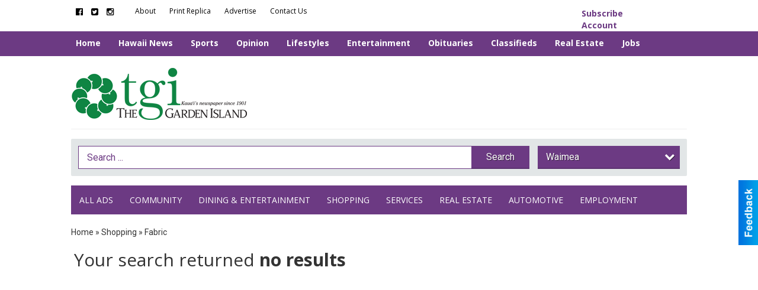

--- FILE ---
content_type: text/html
request_url: https://local.thegardenisland.com/places/categories:91/city:Waimea
body_size: 11242
content:
<!DOCTYPE html>

<html lang="en" id="dealerspecial" class="en">

	<head>
		<meta charset="utf-8"/>
		<meta name="sth-site-verification" content="44332cc86b3be5c2ba2da00568ce92d9" />

        
				<meta property="og:site_name" content="The Garden Island">
		
		<!-- Mobile Specific Meta MASTER -->
		<meta http-equiv="X-UA-Compatible" content="IE=edge">
		<meta name="viewport" content="width=device-width, initial-scale=1, maximum-scale=5">

		<!-- SEO Tags -->
		<title>Fabric Ads in Lihue, HI</title>
<meta name="description" content="Ads in Subcategory Fabric">
<meta name="keywords" content="Fabric">
<link rel="canonical" href="https://local.thegardenisland.com/places/categories:91/city:Waimea">
<meta property="og:title" content="Fabric Ads in Lihue, HI">
<meta property="og:image" content="https://local.thegardenisland.com/seoimgs/imgs/Fabric%20Ads%20in%20Lihue%2C%20HI.jpg">
<meta property="og:url" content="https://local.thegardenisland.com/places/categories:91/city:Waimea">

		<!-- Scripts -->
		<script src="/scripts/language/en.js" type="text/javascript" ></script>

		<script src="//ajax.googleapis.com/ajax/libs/jquery/1.11.0/jquery.min.js"></script>
				<script> var $j = jQuery.noConflict(); </script>

		<script src="/js/prototype/prototype.js" type="text/javascript" ></script>
		<script src="/js/prototype/scriptaculous.js?load=effects,dragdrop,controls,slider,builder" type="text/javascript" ></script>

		<!-- GOOGLE MAPS -->
		
		<script type="text/javascript">
						var wehaaOptions = {
						TYPE_DEALERSPECIAL : 2,
						TYPE_REALSTATE     : 1,
						actuallatlng       : '',
						base               : "",
						ajaxLoad           : '<p style="text-align:center; margin:0px;">SENDING....</p>',
						facebookAppId      : '287014194650886',
						app                : {
								controller : "places",
								view       : "index"
						},
						defaults           : {
								lat        : 40.755100,
								lng        : -111.877869						},
						type               : 2,
						lang               : '',
						langSegment        : '',
						params       : {"categories":"91","city":"Waimea","header":"header_cats"},session      : {"defLoc":1,"city":"Lihue, HI","lat":"35.6824934","lng":"-105.983036","zipcode":"96766"},						showMap            : false,
						usePopUp           : false,
						startURL		   : 'https://local.thegardenisland.com/', //'//local.thegardenisland.com/places/categories:91/city:Waimea',
						adURL			   : '',
						startTitle		   : document.title
					};
		</script>

		<script src="/scripts/load/controller:places/action:index.js?v=4.1.0.0" type="text/javascript" ></script>

		<!-- Favicon -->
		<link rel="icon" href="/favicon.png" type="image/png" />
		<link rel="shortcut icon" href="/favicon.ico" />

		<!-- Google Fonts -->
		<link href="//fonts.googleapis.com/css?family=Arimo:400,700" rel="stylesheet" type="text/css"><link href="//fonts.googleapis.com/css?family=Droid+Serif:400,300,700" rel="stylesheet" type="text/css"><link href="//fonts.googleapis.com/css?family=Lato:400,700,300" rel="stylesheet" type="text/css"><link href="//fonts.googleapis.com/css?family=Lora:400,700" rel="stylesheet" type="text/css"><link href="//fonts.googleapis.com/css?family=Merriweather:400,700" rel="stylesheet" type="text/css"><link href="//fonts.googleapis.com/css?family=Neuton:400,700" rel="stylesheet" type="text/css"><link href="//fonts.googleapis.com/css?family=Open+Sans:400,300,700" rel="stylesheet" type="text/css"><link href="//fonts.googleapis.com/css?family=Oswald:400,300,700" rel="stylesheet" type="text/css"><link href="//fonts.googleapis.com/css?family=Playfair+Display:400,700" rel="stylesheet" type="text/css"><link href="//fonts.googleapis.com/css?family=PT+Sans:400,700" rel="stylesheet" type="text/css"><link href="//fonts.googleapis.com/css?family=PT+Sans+Narrow:400,700" rel="stylesheet" type="text/css"><link href="//fonts.googleapis.com/css?family=Roboto:400,300,700" rel="stylesheet" type="text/css"><link href="//fonts.googleapis.com/css?family=Roboto+Condensed:400,700,300" rel="stylesheet" type="text/css"><link href="//fonts.googleapis.com/css?family=Roboto+Slab:400,300,700" rel="stylesheet" type="text/css"><link href="//fonts.googleapis.com/css?family=Source+Serif+Pro:400,700" rel="stylesheet" type="text/css"><link href="//fonts.googleapis.com/css?family=Tinos:400,300,700" rel="stylesheet" type="text/css">
		<!-- Third Party -->
		<link type="text/css" rel="stylesheet" href="/css/themes/web/normalize.css">
					<link type="text/css" rel="stylesheet" href="//cdnjs.cloudflare.com/ajax/libs/font-awesome/4.5.0/css/font-awesome.min.css">
		<link type="text/css" rel="stylesheet" href="/css/window/classic.css">

		<!-- WeHaa -->
		<link type="text/css" rel="stylesheet" href="/css/themes/web/design.css?v=4.1.0.0">
		<link type="text/css" rel="stylesheet" href="/css/themes/web/templates.css?v=4.1.0.0">

		<!--[if IE]>
			<link type="text/css" rel="stylesheet" href="/css/themes/latimes/fix_ie.css">
		<![endif]-->

		<!-- PRINT MEDIA CSS -->
		<link href="/css/themes/web/print.css" rel="stylesheet" type="text/css" media="print">

		<!-- LIGHTBOX -->
		<link type="text/css" rel="stylesheet" href="/css/lightbox/lightbox.css" media="screen" />

		<!-- PROTOTIP -->
		<link type="text/css" rel="stylesheet" href="/css/prototip/prototip.css" media="screen" />

		<!-- Custom Styles -->
		<link type="text/css" rel="stylesheet" href="/css/themes/web/custom.css?v=4.1.0.0">

		<!-- Views Styles -->
		<style type="text/css">

/* General
------------------------------------------------------------------------------------------------------------------------ */

	body {
		background-color: #ffffff;
	}

/* Structure
------------------------------------------------------------------------------------------------------------------------ */

	.fixed-header {
		border-bottom: #000000 0px solid;
	}
	
	.full-width {
		border-bottom: #000000 0px solid;
	}
	
	.boxed-width {
		box-shadow: 0 0 0 rgba(0, 0, 0, 0);
		border-left: #ffffff 0px solid;
		border-right: #ffffff 0px solid;
		background-color: #ffffff;
	}

/* Header
------------------------------------------------------------------------------------------------------------------------ */

	#sHeader {
		background-color: #ffffff;
	}

/* Main Menu
------------------------------------------------------------------------------------------------------------------------ */

	#sMenu {
		padding: 16px 15px 0px 15px;
	}
	
	#fMenu .bgdiv,
	#sMenu .bgdiv {
		color: #ffffff;
		background-color: #6c3a83;
	}
	
	#fMenu .bgdiv .desk-menu > ul > li,
	#sMenu .bgdiv .desk-menu > ul > li {
		font-size: 14px;
		font-weight: normal;
	}
	
	#fMenu .bgdiv .desk-menu > ul > li > a,
	#sMenu .bgdiv .desk-menu > ul > li > a,
	#fMenu .bgdiv .desk-menu > ul > li > span,
	#sMenu .bgdiv .desk-menu > ul > li > span {
		color: #ffffff;
		padding: 0 14px;
		line-height: 42px;
		font-family: "Open Sans", sans-serif;
	}

	#fMenu .bgdiv .desk-menu > ul > li .submen .sublist,
	#sMenu .bgdiv .desk-menu > ul > li .submen .sublist {
		padding: 7px;
		background-color: #000000;
	}
	
	#fMenu .bgdiv .desk-menu > ul > li .submen .col.subcol2:first-child,
	#sMenu .bgdiv .desk-menu > ul > li .submen .col.subcol2:first-child {
		padding: 0 3.5px 0 0;
	}
	
	#fMenu .bgdiv .desk-menu > ul > li .submen .col.subcol2:last-child,
	#sMenu .bgdiv .desk-menu > ul > li .submen .col.subcol2:last-child {
		padding: 0 0 0 3.5px;
	}
	
	#fMenu .bgdiv .desk-menu > ul > li .submen .col.subcol3,
	#sMenu .bgdiv .desk-menu > ul > li .submen .col.subcol3 {
		padding: 0 3.5px;
	}
	
	#fMenu .bgdiv .desk-menu > ul > li .submen .col.subcol3:first-child,
	#sMenu .bgdiv .desk-menu > ul > li .submen .col.subcol3:first-child {
		padding: 0 3.5px 0 0;
	}
	
	#fMenu .bgdiv .desk-menu > ul > li .submen .col.subcol3:last-child,
	#sMenu .bgdiv .desk-menu > ul > li .submen .col.subcol3:last-child {
		padding: 0 0 0 3.5px;
	}
	
	#fMenu .bgdiv .desk-menu > ul > li .submen .col ul li a,
	#sMenu .bgdiv .desk-menu > ul > li .submen .col ul li a {
		font-size: 12.25px;
		color: #ffffff;
		border-bottom: #6c3a83 1px solid;
		padding: 8.75px 7px;
	}
	
	#fMenu .bgdiv .desk-menu > ul > li .focus-within .col ul li a:focus,
	#sMenu .bgdiv .desk-menu > ul > li .focus-within .col ul li a:focus,
	#fMenu .bgdiv .desk-menu > ul > li .submen .col ul li a:hover,
	#sMenu .bgdiv .desk-menu > ul > li .submen .col ul li a:hover,
	#fMenu .bgdiv .desk-menu > ul > li .submen .col ul li a:focus,
	#sMenu .bgdiv .desk-menu > ul > li .submen .col ul li a:focus {
		background-color: #6c3a83;
	}
	
	#fMenu .bgdiv .desk-menu > ul > li:focus-within > a,
	#sMenu .bgdiv .desk-menu > ul > li:focus-within > a,
	#fMenu .bgdiv .desk-menu > ul > li:focus-within > span,
	#sMenu .bgdiv .desk-menu > ul > li:focus-within > span,
	#fMenu .bgdiv .desk-menu > ul > li:hover > a,
	#sMenu .bgdiv .desk-menu > ul > li:hover > a,
	#fMenu .bgdiv .desk-menu > ul > li:hover > span,
	#sMenu .bgdiv .desk-menu > ul > li:hover > span {
		color: #ffffff;
		background-color: #000000;
	}
	
	#fMenu .bgdiv .desk-menu > ul > li.more .sublist > ul .li-more > a,
	#sMenu .bgdiv .desk-menu > ul > li.more .sublist > ul .li-more > a,
	#fMenu .bgdiv .desk-menu > ul > li.more .sublist > ul .li-more > span,
	#sMenu .bgdiv .desk-menu > ul > li.more .sublist > ul .li-more > span {
		font-size: 12.25px;
		color: #ffffff;
		border-bottom: #6c3a83 1px solid;
		padding: 8.75px 7px;
	}
	
	#fMenu .bgdiv .desk-menu > ul > li.more .sublist > ul .li-more.parent > a:before,
	#sMenu .bgdiv .desk-menu > ul > li.more .sublist > ul .li-more.parent > a:before {
		padding: 1.75px 10.5px 0 0;
	}
	
	#fMenu .bgdiv .desk-menu > ul > li.more .sublist > ul .li-more:focus-within > a,
	#sMenu .bgdiv .desk-menu > ul > li.more .sublist > ul .li-more:focus-within > a,
	#fMenu .bgdiv .desk-menu > ul > li.more .sublist > ul .li-more:focus-within > span,
	#sMenu .bgdiv .desk-menu > ul > li.more .sublist > ul .li-more:focus-within > span,
	#fMenu .bgdiv .desk-menu > ul > li.more .sublist > ul .li-more:hover > a,
	#sMenu .bgdiv .desk-menu > ul > li.more .sublist > ul .li-more:hover > a,
	#fMenu .bgdiv .desk-menu > ul > li.more .sublist > ul .li-more:hover > span,
	#sMenu .bgdiv .desk-menu > ul > li.more .sublist > ul .li-more:hover > span {
		background-color: #6c3a83;
	}
	
	#fMenu .bgdiv .desk-menu > ul > li.more .sublist > ul .li-more:focus-within > .submen,
	#sMenu .bgdiv .desk-menu > ul > li.more .sublist > ul .li-more:focus-within > .submen,
	#fMenu .bgdiv .desk-menu > ul > li.more .sublist > ul .li-more:hover > .submen,
	#sMenu .bgdiv .desk-menu > ul > li.more .sublist > ul .li-more:hover > .submen {
		top: -7px;
		padding-right: 7px;
	}
	
	#fMenu .bgdiv .desk-menu > ul > li.more .sublist > ul .li-more:focus-within > .submen.onecolumn .sublist,
	#sMenu .bgdiv .desk-menu > ul > li.more .sublist > ul .li-more:focus-within > .submen.onecolumn .sublist,
	#fMenu .bgdiv .desk-menu > ul > li.more .sublist > ul .li-more:hover > .submen.onecolumn .sublist,
	#sMenu .bgdiv .desk-menu > ul > li.more .sublist > ul .li-more:hover > .submen.onecolumn .sublist {
		width: 293px;
	}
	
	#fMenu .bgdiv .desk-menu > ul > li.more .sublist > ul .li-more:focus-within > .submen.onecolumn .sublist .subcol1,
	#sMenu .bgdiv .desk-menu > ul > li.more .sublist > ul .li-more:focus-within > .submen.onecolumn .sublist .subcol1,
	#fMenu .bgdiv .desk-menu > ul > li.more .sublist > ul .li-more:focus-within > .submen.onecolumn .sublist .subcol2,
	#sMenu .bgdiv .desk-menu > ul > li.more .sublist > ul .li-more:focus-within > .submen.onecolumn .sublist .subcol2,
	#fMenu .bgdiv .desk-menu > ul > li.more .sublist > ul .li-more:focus-within > .submen.onecolumn .sublist .subcol3,
	#sMenu .bgdiv .desk-menu > ul > li.more .sublist > ul .li-more:focus-within > .submen.onecolumn .sublist .subcol3,
	#fMenu .bgdiv .desk-menu > ul > li.more .sublist > ul .li-more:hover > .submen.onecolumn .sublist .subcol1,
	#sMenu .bgdiv .desk-menu > ul > li.more .sublist > ul .li-more:hover > .submen.onecolumn .sublist .subcol1,
	#fMenu .bgdiv .desk-menu > ul > li.more .sublist > ul .li-more:hover > .submen.onecolumn .sublist .subcol2,
	#sMenu .bgdiv .desk-menu > ul > li.more .sublist > ul .li-more:hover > .submen.onecolumn .sublist .subcol2,
	#fMenu .bgdiv .desk-menu > ul > li.more .sublist > ul .li-more:hover > .submen.onecolumn .sublist .subcol3,
	#sMenu .bgdiv .desk-menu > ul > li.more .sublist > ul .li-more:hover > .submen.onecolumn .sublist .subcol3 {
		padding: 0 10.5px 0 0;
	}

/* Floating & Sliding Menus
------------------------------------------------------------------------------------------------------------------------ */

	#fMenu .bgdiv .mobile-menu > ul > li > a,
	#sMenu .bgdiv .mobile-menu > ul > li > a,
	#fMenu .bgdiv .mobile-menu > ul > li > span,
	#sMenu .bgdiv .mobile-menu > ul > li > span {
		color: #ffffff;
	}

	#fMenu .bgdiv .mobile-menu > ul > li > a.mobile-open span,
	#sMenu .bgdiv .mobile-menu > ul > li > a.mobile-open span,
	#fMenu .bgdiv .mobile-menu > ul > li > span.mobile-open span,
	#sMenu .bgdiv .mobile-menu > ul > li > span.mobile-open span,
	#fMenu .bgdiv .mobile-menu > ul > li > a.ssearch-open span,
	#sMenu .bgdiv .mobile-menu > ul > li > a.ssearch-open span,
	#fMenu .bgdiv .mobile-menu > ul > li > span.ssearch-open span,
	#sMenu .bgdiv .mobile-menu > ul > li > span.ssearch-open span {
		background: #ffffff;
	}

	#sliding_menu {
		background: #000000;
	}

	#sliding_menu ul li a {
		color: #ffffff;
		border-bottom: #6c3a83 1px solid;
	}

/* Leader Board
------------------------------------------------------------------------------------------------------------------------ */

	#sLeaderBoard {
		font-size: 16px;
		padding: 8px 0 0 0;
	}
	
	#sLeaderBoard .bgdiv {
		color: #ffffff;
		background-color: #b30000;
	}
	
	#sLeaderBoard .bgdiv .content {
		font-weight: normal;
		font-family: "Roboto", sans-serif;
		padding: 8px 16px;
	}

/* Title
------------------------------------------------------------------------------------------------------------------------ */

	#pTitle {
		padding: 10px 20px 0px 20px;
		line-height: 45px;
	}
	
	#pTitle .place_index_title {
		color: #333333;
		font-size: 30px;
		font-weight: normal;
		font-family: "Open Sans", sans-serif;
	}

/* Search: Advertizers / Zones / Cities / Search
------------------------------------------------------------------------------------------------------------------------ */

	#pSearch {
		padding: 16px 15px 0px 15px;
		line-height: 38.5px;
		font-weight: normal;
		font-family: "Roboto", sans-serif;
	}
	
	#pSearch ::-webkit-input-placeholder { color: #6c3a83; }
	#pSearch ::-moz-placeholder { color: #6c3a83; }
	#pSearch :-ms-input-placeholder { color: #6c3a83; }
	#pSearch :-moz-placeholder { color: #6c3a83; }
	
		#pSearch .has-text ::-webkit-input-placeholder { color: #6c3a83; }
		#pSearch .has-text ::-moz-placeholder { color: #6c3a83; }
		#pSearch .has-text :-ms-input-placeholder { color: #6c3a83; }
		#pSearch .has-text :-moz-placeholder { color: #6c3a83; }
	
	#pSearch .list-combo,
	#pSearch .search_combo_top,
	#aSearch .advertiser_button {
		padding: 0px 0 0px 14px;
	}
	
	#pSearch .search_combo_top.combo_text {
		padding: 0;
	}
	
	#aSearch .advertiser_button > a,
	#pSearch .search_combo_top input,
	#pSearch .search_combo_top button,
	#pSearch .list-combo .header {
		color: #ffffff;
		font-size: 14px;
		padding: 0 21px;
		background: #6c3a83;
		height: 38.5px;
		line-height: 38.5px;
	}
	
	#aSearch .advertiser_button > a {
		height: 31.5px;
		line-height: 31.5px;
	}

	#aSearch .advertiser_button:hover > a,
	#pSearch .search_combo_top:hover button,
	#pSearch .list-combo:hover .header {
		-webkit-box-shadow: inset 0 -38.5px 0 0 rgba(0, 0, 0, 0.15);
		-moz-box-shadow: inset 0 -38.5px 0 0 rgba(0, 0, 0, 0.15);
		box-shadow: inset 0 -38.5px 0 0 rgba(0, 0, 0, 0.15);
	}
	
	#pSearch .search_combo_top input {
		width: 154px;
		padding: 0 0 0 14px;
	}
	
		#pSearch .search_combo_top .has-text input {
			width: 100%;
			padding-right: 98px;
			color: #6c3a83;
			background: #ffffff;
			border: #6c3a83 1px solid;
			-webkit-box-shadow: none;
			-moz-box-shadow: none;
			box-shadow: none;
			cursor: auto;
			text-shadow: none;
		}
	
	#pSearch .search_combo_top button {
		width: 28px;
		padding: 0;
	}
	
		#pSearch .search_combo_top .has-text button {
			width: 98px;
			margin-left: -98px;
		}
	
	#pSearch .search_combo_top button.icon-search:before {
		font-size: 17.5px;
		line-height: 36.5px;
	}
	
	#pSearch .list-combo .header {
		padding: 0 35px 0 14px;
	}
	
	#pSearch .list-combo .header:after {
		right: 3.5px;
		width: 28px;
		font-size: 17.5px;
		line-height: 36.5px;
	}
	
	#pSearch .list-combo ul {
		background: #222222;
		max-height: 280px;
		padding: 3.5px 0;
	}
	
	#pSearch .list-combo ul li {
		padding: 0 3.5px;
	}
	
	#pSearch .list-combo ul li a {
		color: #ffffff;
		font-size: 12.25px;
		border-bottom: #6c3a83 1px solid;
		padding: 8.75px 7px;
	}
	
	#pSearch .list-combo ul li a:hover,
	#pSearch .list-combo ul li a:focus {
		color: #ffffff;
		background-color: #6c3a83;
	}

/* Mobile Search: Advertizers / Zones / Cities / Search
------------------------------------------------------------------------------------------------------------------------ */

	#sSearch {
		background: #000000;
	}
	
	#sSearch .list-combo ul {
		background: #6c3a83;
	}
	
	#sSearch .list-combo ul li a {
		color: #ffffff;
	}

/* Intro Text
------------------------------------------------------------------------------------------------------------------------ */

	#pIntrotext {
		font-size: 16px;
		padding: 20px 0 0 0;
		font-weight: normal;
		font-family: "Roboto", sans-serif;
	}

/* Banner
------------------------------------------------------------------------------------------------------------------------ */

	#sBanner {
		padding: 20px 15px 0px 15px;
	}

/* Breadcrumb
------------------------------------------------------------------------------------------------------------------------ */

	#pBreadcrumb {
		color: #333333;
		padding: 16px 15px 0px 15px;
		font-size: 14px;
		font-weight: normal;
		line-height: 28px !important;
	}
	
	#pBreadcrumb a {
		color: #333333;
	}
	
	#pBreadcrumb a:hover,
	#pBreadcrumb a:focus {
		color: #000000;
	}
	
	#pBreadcrumb h2 {
		color: #6c3a83;
		font-weight: bold;
		font-size: 14px;
		line-height: 28px;
	}

/* Saving Ads
------------------------------------------------------------------------------------------------------------------------ */

	#pAdControls,
	#vAdControls {
		padding: 16px 15px 0px 15px;
		line-height: 24.5px;
		font-weight: normal;
		font-family: "Roboto", sans-serif;
	}
	
	#pAdControls a,
	#vAdControls a {
		margin: 0px 7px 0px 0;
		color: #ffffff;
		font-size: 14px;
		padding: 0 21px;
		background: #512b62;
		height: 24.5px;
		line-height: 24.5px;
	}
	
	#pAdControls a:hover,
	#vAdControls a:hover {
		-webkit-box-shadow: inset 0 -24.5px 0 0 rgba(0, 0, 0, 0.15);
		-moz-box-shadow: inset 0 -24.5px 0 0 rgba(0, 0, 0, 0.15);
		box-shadow: inset 0 -24.5px 0 0 rgba(0, 0, 0, 0.15);
	}
	
	#pAdControls.floatright a,
	#vAdControls.floatright a {
		margin: 0px 0 0px 7px;
	}

/* Letter List
------------------------------------------------------------------------------------------------------------------------ */

	.letter-list {
		margin: 0 0 21px;
		font-weight: normal;
		font-family: "Open Sans", sans-serif;
	}
	
	.letter-list ul li {
		margin: 1.75px;
		font-size: 14px;
	}
	
	.letter-list ul li a {
		color: #ffffff;
		background: #6c3a83;
		border: #6c3a83 1px solid;
		padding: 3.5px 10.5px;
	}
	
	.letter-list ul li a.all {
		color: #6c3a83;
		background: none;
	}
	
	.letter-list ul li a:hover,
	.letter-list ul li a.actual {
		color: #ffffff;
		background: #000000;
		border: #000000 1px solid;
	}
	
	.letter-list ul li strong {
		color: #ffffff;
		background: #6c3a83;
		border: #6c3a83 1px solid;
		font-weight: normal;
		padding: 3.5px 10.5px;
	}

/* Ad View - Left Column
------------------------------------------------------------------------------------------------------------------------ */

	.ui-dialog .ui-dialog-content {
		background: #ffffff;
	}

	#cA.viewPlace {
		color: #111111;
		width: 65%;
		padding: 0 10px 10px 0;
		font-family: "Open Sans", sans-serif;
	}
	
	#cA.viewPlace.fullPage {
		padding: 0 0 10px;
	}
	
	#cA.viewPlace .viewContainer {
		padding: 10px;
		background: #ffffff;
		border-radius: 4px;
	}
	
	#cA.viewPlace .viewContainer h1.ad_name {
		margin: 0 0 5px;
		font-size: 16px;
		font-family: "Roboto", sans-serif;
	}
	
	#cA.viewPlace .viewContainer h2.ad_date {
		margin: 10px 0;
		font-size: 12px;
	}
	
	#cA.viewPlace .viewContainer .related {
		color: #333333;
		background: #ffffff;
		padding: 5px;
		border-radius: 4px;
	}
	
	#cA.viewPlace .viewContainer .related h3 {
		margin: 0 0 5px;
		font-size: 18px;
		font-family: "Roboto", sans-serif;
	}
	
	#cA.viewPlace .viewContainer .related ul li {
		font-size: 14px;
		padding: 8px 12px;
	}
	
	#cA.viewPlace .viewContainer .related ul li div {
		min-height: 48px;
		padding: 2.5px 0 2.5px 64px;
	}
	
	#cA.viewPlace .viewContainer .related ul li div:hover {
		background: #ffffff;
	}
	
	#cA.viewPlace .viewContainer .related ul li a {
		color: #512b62;
	}
	
	#cA.viewPlace .viewContainer .related ul li a img {
		width: 52px;
		height: 48px;
		top: 2.5px;
		left: 2.5px;
	}
	
	#cA.viewPlace .viewContainer .related ul li p {
		margin: 2.5px 0 0;
		font-size: 12px;
	}
	
	#cA.viewPlace .viewContainer .related ul li.hidden-related {
		padding: 0;
	}
	
	#cA.viewPlace .viewContainer .related .view-more-ads {
		color: #ffffff;
		background: #512b62;
		border-radius: 4px;
		padding: 5px 10px;
		margin-top: 5px;
	}

	#cA.viewPlace .businessHeader h2 {
		color: #6c3a83;
		font-size: 48px;
	}

/* Ad View - Right Column
------------------------------------------------------------------------------------------------------------------------ */

	#cB.viewPlace {
		color: #111111;
		width: 35%;
		padding: 0 0 10px;
		font-family: "Open Sans", sans-serif;
	}
	
	#cB.viewPlace .viewContainer {
		background: #ffffff;
		border-radius: 4px;
		padding: 10px 10px 0;
	}
	
	#cB.viewPlace .viewContainer .placeHeader {
		border-radius: 4px;
		padding: 5px 10px;
		background: #6c3a83;
		margin-bottom: 5px;
	}
	
	#cB.viewPlace .viewContainer .placeHeader h2 {
		color: #ffffff;
		padding: 6px 0;
		font-size: 28px;
		font-family: "Roboto", sans-serif;
	}
	
	#cB.viewPlace .viewContainer .placeHeader h2 a {
		color: #ffffff;
	}
	
	#cB.viewPlace .viewContainer .placeHeader p {
		color: #ffffff;
		font-size: 24px;
		font-family: "Roboto", sans-serif;
	}
	
	#cB.viewPlace .viewContainer .placeHeader p:before {
		background: #ffffff;
	}
	
	#cB.viewPlace .viewContainer .moduleInfo h2 {
		font-size: 20px;
		font-family: "Roboto", sans-serif;
		margin: 5px 0 2.5px;
	}
	
	#cB.viewPlace .viewContainer .moduleInfo .space_inserter {
		margin-bottom: 10px;
	}
	
	#cB.viewPlace .viewContainer .moduleInfo .whitesquare {
		color: #333333;
		background: #ffffff;
		padding: 5px 10px;
		border-radius: 4px;
		margin-bottom: 10px;
	}
	
	#cB.viewPlace .viewContainer .moduleInfo .whitesquare a {
		color: #512b62;
	}

	#cB.viewPlace .viewContainer .moduleInfo .whitesquare h3 {
		font-size: 24px;
		font-family: "Roboto", sans-serif;
		margin: 0 0 20px;
		padding: 0 0 12px;
	}
	
	#cB.viewPlace .viewContainer .moduleInfo .addresses .extraAddress,
	#cB.viewPlace .viewContainer .moduleInfo .addresses .first_address {
		padding: 8px 0 8px 36px;
	}
	
	#cB.viewPlace .viewContainer .moduleInfo .addresses .extraAddress .letter,
	#cB.viewPlace .viewContainer .moduleInfo .addresses .first_address .letter {
		color: #ffffff;
		top: 8px;
		background-color: #6c3a83;
		border-radius: 4px;
		font-size: 12px;
		width: 24px;
		height: 24px;
		line-height: 24px;
	}
	
	#cB.viewPlace .viewContainer .moduleInfo .addresses .extraAddress .subaddres,
	#cB.viewPlace .viewContainer .moduleInfo .addresses .first_address .subaddres {
		font-size: 18px;
		line-height: 24px;
	}
	
	#cB.viewPlace .viewContainer .moduleInfo .addresses .extraAddress a.location,
	#cB.viewPlace .viewContainer .moduleInfo .addresses .first_address a.location {
		color: #ffffff;
		background-color: #512b62;
		padding: 4px 8px;
		border-radius: 4px;
		margin: 4px 4px 0 0;
		font-size: 16px;
	}
	
	#cB.viewPlace .viewContainer .moduleInfo .mapsright p.map_title {
		font-size: 12px;
		margin: 0 0 4px;
	}
	
	#cB.viewPlace .viewContainer .moduleInfo .mapsright #map_place {
		height: 272px;
		border: #333333 1px solid;
		margin-bottom: 10px;
	}
	
	#cB.viewPlace .viewContainer .moduleInfo .bottomaddress #map_place {
		margin-bottom: 0;
	}
	
	#cB.viewPlace .viewContainer .moduleInfo .mapsright .bizmap_address {
		margin-bottom: 10px;
	}
	
	#cB.viewPlace .viewContainer .moduleInfo .contactinfo .websites .website {
		margin: 0 0 24px;
	}
	
	#cB.viewPlace .viewContainer .moduleInfo .contactinfo .schedules {
		margin: 12px 0 0;
		padding: 8px 0 0;
	}
	
	#cB.viewPlace .viewContainer .moduleInfo .topics ul li .paragraph {
		font-size: 20px;
	}
	
	#cA.viewPlace .bizcontact,
	#cB.viewPlace .viewContainer .bizcontact {
		color: #ffffff;
		background: #6c3a83;
		margin-bottom: 5px;
	}
	
	#cA.viewPlace .bizcontact a,
	#cB.viewPlace .viewContainer .bizcontact a {
		color: #ffffff;
	}
	
	#cA.viewPlace #viewmore_biz {
		color: #ffffff;
		background: #6c3a83;
		display: block;
		text-align: center;
		text-decoration: none;
		text-transform: uppercase;
		padding: 12px 0;
		font-weight: bold;
	}


/* Ad View - Footer
------------------------------------------------------------------------------------------------------------------------ */

	.footerPlace {
		color: #111111;
		padding: 16px;
		background: #ffffff;
	}
	
	.footerPlace .contImage {
		width: 224px;
		height: 112px;
		margin: 0 8px;
		background: #ffffff;
	}
	
	.footerPlace .web,
	.footerPlace .contact_info {
		min-width: 208px;
		max-width: 304px;
		height: 112px;
		padding: 8px 16px;
		margin: 0 8px;
		font-size: 12px;
		background: #ffffff;
	}
	
	.footerPlace .contact_info h2 {
		font-size: 16px;
		font-family: "Roboto", sans-serif;
	}
	
	.footerPlace .contact_info h3 {
		margin: 0 0 4px;
		font-family: "Roboto", sans-serif;
	}
	
	.footerPlace .contact_info a {
		color: #6c3a83;
		font-size: 16px;
	}
	
	.footerPlace .web h2 {
		font-size: 14px;
	}
	
	.footerPlace .web h3 {
		font-size: 14px;
	}
	
	.footerPlace .web a {
		color: #6c3a83;
		font-size: 14px;
	}

/* Carousel Controls
------------------------------------------------------------------------------------------------------------------------ */

	
	.carousel-section {
		margin-bottom: 32px;
	}
	
	.carousel-section .carousel-title {
		color: #6c3a83;
		font-weight: 300;
		font-size: 24px;
		line-height: 32px;
		font-family: "Roboto", sans-serif;
	}
	
	.carousel-section .carousel-title a {
		color: #ffffff;
		background: #6c3a83;
		font-weight: 300;
		font-family: "Roboto", sans-serif;
		padding: 0 8px;
		font-size: 10px;
		line-height: 20px;
		margin: 6px 0 0 12px;
	}
	
	.carousel-section .carousel-controls a {
		color: #ffffff;
		background: #6c3a83;
		padding: 0 10px 0 8px;
		margin: 2px 0 2px 4px;
	}
	
	.carousel-section .carousel-controls a.carousel-right {
		padding: 0 8px 0 10px;
	}
	
	.carousel-section .carousel-controls a span {
		font-size: 18px;
		line-height: 28px;
	}
	
	.carousel-section .carousel-block-wrapper {
		margin: 16px auto 32px;
	}

	.carousel-section.total_cols_1 .carousel-title a {
		padding: 0 16px;
		font-size: 12px;
		line-height: 28px;
		margin: 4px 0 0;
	}

	.carousel-section.total_cols_1 .carousel-controls a {
		margin: 0px 4px;
	}

/* Ads - Defaults
------------------------------------------------------------------------------------------------------------------------ */

	.place {
		width: 370px;
		padding: 0 10px 25px;
	}

	.place.place_gallery_item,
	.place.place_premium_item {
		height: 475px;
	}

	.place.place_carousel_item,
	.place.place_premium_carousel_item,
	#places_container_marketplace .place.place_marketplace_item {
		height: 450px;
	}

	#places_container_marketplace .place.place_marketplace_item.item_1 {
		height: 900px;
	}

	.place_clean_item,
	.place_default_item,
	.place_premium_item {
		padding-bottom: 49px;
	}

	.place_carousel_item,
	.place_premium_carousel_item {
		padding-bottom: 24px;
	}

		.place .place_wrapper {
		padding-bottom: 1px !important;
		-webkit-box-shadow: 0 0 0 1px rgba(231, 231, 231, 1), inset 0 -1px 0 0 rgba(231, 231, 231, 1) !important;
		-moz-box-shadow: 0 0 0 1px rgba(231, 231, 231, 1), inset 0 -1px 0 0 rgba(231, 231, 231, 1) !important;
		box-shadow: 0 0 0 1px rgba(231, 231, 231, 1), inset 0 -1px 0 0 rgba(231, 231, 231, 1) !important;
	}

	.place_premium_item .place_wrapper,
	.place_carousel_item .place_wrapper,
	.place_premium_carousel_item .place_wrapper {
		height: 426px !important;
	}

	.place_gallery_item .place_wrapper {
		height: 450px !important;
	}

	#places_container_marketplace .place_marketplace_item .place_wrapper {
		height: 425px !important;
	}

	#places_container_marketplace .place_marketplace_item.item_1 .place_wrapper {
		height: 875px !important;
	}
	
	.place .place_wrapper .adimage {
		padding: 10px 10px 10px 10px;
		background: #ffffff;
	}

	.place_carousel_item .place_wrapper .adimage,
	.place_premium_item .place_wrapper .adimage a.img.centered_image, 
	.place_premium_carousel_item .place_wrapper .adimage a.img.centered_image,
	.place_premium_item .place_wrapper .adimage span.img.centered_image, 
	.place_premium_carousel_item .place_wrapper .adimage span.img.centered_image {
		padding: 0;
		bottom: auto;
		height: 78%;
	}

	.place_carousel_item .place_wrapper .adimage a.img,
	.place_carousel_item .place_wrapper .adimage span.img {
		margin: 10px 10px 10px 10px;
	}

	.place_premium_item .place_wrapper .adimage, 
	.place_gallery_item .place_wrapper .adimage, 
	.place_marketplace_item .place_wrapper .adimage,
	.place_premium_carousel_item .place_wrapper .adimage {
		padding: 0;
		bottom: 1px;
	}

	.total_cols_1 .place_clean_item .place_wrapper {
		padding-bottom: 0 !important;
		-webkit-box-shadow: none !important;
		-moz-box-shadow: none !important;
		box-shadow: none !important;
	}

	.total_cols_1 .place_clean_item .place_wrapper .adimage {
		padding: 0;
	}

	.total_cols_1 .place_default_item .place_wrapper .adimage {
		padding: 8px 0;
	}

	.total_cols_1 .place_clean_item .place_wrapper .adimage .imgcontain,
	.total_cols_1 .place_default_item .place_wrapper .adimage .imgcontain {
		margin: 0 -10px;
	}
	
	.total_cols_1 .place_carousel_item .place_wrapper .adimage a.img,
	.total_cols_1 .place_carousel_item .place_wrapper .adimage span.img {
		margin: 8px -10px;
	}

	.place .place_wrapper .details {
		padding: 0 0 0 0;
	}

	.place_clean_item .place_wrapper .details {
		padding: 0;
	}

	.place_default_item .place_wrapper .details,
	.place_premium_item .place_wrapper .details,
	.place_carousel_item .place_wrapper .details,
	.place_premium_carousel_item .place_wrapper .details {
		background: rgba(255, 255, 255, 0);
	}

	.place_gallery_item .place_wrapper .adimage .effect,
	.place_marketplace_item .place_wrapper .adimage .effect {
		background: rgba(255, 255, 255, 0);
	}

	.place_gallery_item .place_wrapper .details,
	.place_premium_item .place_wrapper .details, 
	.place_carousel_item .place_wrapper .details, 
	.place_marketplace_item .place_wrapper .details,
	.place_premium_carousel_item .place_wrapper .details {
		top: 78%;
		bottom: 1px;
	}

	.place .place_wrapper .details .offer_name {
		color: #6c3a83;
		background: transparent;
		text-align: center;
		font-weight: bold;
		padding: 10px 5px 10px 5px;
		font-size: 16px;
		font-family: "Roboto Condensed", sans-serif;
	}
	
	.place .place_wrapper .details .offer_name a,
	.place .place_wrapper .details .offer_name span {
		color: #6c3a83;
	}
	
	.place_marketplace_item.item_1 .place_wrapper .details .offer_bintrotext {
		font-size: 40px;
	}

	.place .place_wrapper .details .business_name {
		color: #000000;
		background: #e7e7e7;
		text-align: center;
		font-weight: normal;
		padding: 3px 5px 3px 5px;
		font-size: 15px;
		font-family: "PT Sans", sans-serif;
	}
	
	.place .place_wrapper .details .business_name a,
	.place .place_wrapper .details .business_name span {
		color: #000000;
	}
	
	.place_marketplace_item.item_1 .place_wrapper .details .offer_bintrotext {
		font-size: 26.25px;
	}

	.place_gallery_item .place_wrapper .business_category, 
	.place_marketplace_item .place_wrapper .business_category,
	.place .place_wrapper .details .business_category {
		color: #000000;
		background: transparent;
		text-align: center;
		font-weight: bold;
		padding: 6px 5px 6px 5px;
		font-size: 14px;
		font-family: "Open Sans", sans-serif;
	}
	
	.place_gallery_item .place_wrapper .business_category, 
	.place_marketplace_item .place_wrapper .business_category,
	.place .place_wrapper .details .business_category a,
	.place .place_wrapper .details .business_category span {
		color: #000000;
	}
	
	.place_gallery_item .place_wrapper .business_category, 
	.place_marketplace_item .place_wrapper .business_category {
		top: 20px;
						max-width: none !important;
				left: 20px !important;
				right: 20px !important;
					}

	.place .place_wrapper > .business_category a,
	.place .place_wrapper > .business_category span {
		color: #000000;
	}
	
	
	.place .place_wrapper .details .offer_bintrotext {
		color: #333333;
		background: transparent;
		text-align: center;
		font-weight: normal;
		padding: 0 4px 0 4px;
		font-size: 12px;
		font-family: "Roboto", sans-serif;
	}

	.place_premium_item .place_wrapper .details .offer_bintrotext > div,
	.place_gallery_item .place_wrapper .details .offer_bintrotext > div,
	.place_carousel_item .place_wrapper .details .offer_bintrotext > div,
	.place_marketplace_item .place_wrapper .details .offer_bintrotext > div,
	.place_premium_carousel_item .place_wrapper .details .offer_bintrotext > div {
		line-height: 18px;
		max-height: 36px;
	}

	.place_marketplace_item.item_1 .place_wrapper .details .offer_bintrotext {
		font-size: 18px;
	}

	.place_marketplace_item.item_1 .place_wrapper .details .offer_bintrotext > div {
		line-height: 26px;
		max-height: 52px;
	}

	.place .place_wrapper .details .publication_date {
		font-size: 12px;
		color: #888888 !important;
		text-align: center !important;
		font-weight: normal !important;
		font-family: "Roboto", sans-serif !important;
	}

	.place_clean_item .place_wrapper .details .publication_date,
	.place_default_item .place_wrapper .details .publication_date,
	.place_premium_item .place_wrapper .details .publication_date,
	.place_carousel_item .place_wrapper .details .publication_date,
	.place_premium_carousel_item .place_wrapper .details .publication_date {
		line-height: 24px;
		bottom: -25px;
	}
	
	@media only screen and (max-width: 740px) {

		.header_links_mobile_fixed a.phones,
		.header_links_mobile_fixed a.location,
		#cB.viewPlace .viewContainer .moduleInfo > h2 {
			background: #6c3a83;
		}

   	}

	.place_premium_item .place_wrapper .adimage { height: 73% }
.place_premium_item .place_wrapper .adimage a.img.centered_image { height: 100%; }

</style>









































	</head>

	<body itemscope itemtype="http://schema.org/WebPage" class="places_index ">
		<a class="skip-to-content-link" href="#sContent">skip to content</a>

		<div id="sliding_blocking_bg"></div>
		<!-- Sliding Menu -->
		<div id="sliding_menu">
			
<div class="slidenav-container">
	<nav class="sliding-menu">
			<ul class="menu ">
		<li>
			<a class="home" href="https://local.thegardenisland.com/">All Ads</a>
		</li>
		<li><a class=''  data-type_id='11'  href='https://local.thegardenisland.com/places/types:11/city:Waimea' title='Community  Ads in Lihue, HI'>Community </a></li><li><a class=''  data-type_id='3'  href='https://local.thegardenisland.com/places/types:3/city:Waimea' title='Dining & Entertainment Ads in Lihue, HI'>Dining & Entertainment</a></li><li><a class=''  data-type_id='9'  href='https://local.thegardenisland.com/places/types:9/city:Waimea' title='Shopping Ads in Lihue, HI'>Shopping</a></li><li><a class=''  data-type_id='5'  href='https://local.thegardenisland.com/places/types:5/city:Waimea' title='Services Ads in Lihue, HI'>Services</a></li><li><a class=''  data-type_id='23'  href='https://local.thegardenisland.com/places/types:23/city:Waimea' title='Real Estate Ads in Lihue, HI'>Real Estate</a></li><li><a class=''  data-type_id='24'  href='https://local.thegardenisland.com/places/types:24/city:Waimea' title='Automotive Ads in Lihue, HI'>Automotive</a></li><li><a class=''  data-type_id='25'  href='https://local.thegardenisland.com/places/types:25/city:Waimea' title='Employment Ads in Lihue, HI'>Employment</a></li>	</ul>
		</nav>
</div>
			<div class="clearBoth"></div>
		</div>
		<!-- Sliding Search Forms -->
		<div id="sSearch">
						
			


	<div class="city_combo_top list-combo">
		
<!-- Cities Menu -->
<div class="" style="position:relative;">
	<div class="header" tabindex="0">
					Waimea			</div>
	<ul>
		<li>
			<a href="https://local.thegardenisland.com/">ALL CITIES</a>
		</li>
			</ul>
</div>
<!-- /Cities Menu -->		<div class="clearBoth"></div>
	</div>
	
<div class="search_combo_top">
	    <form action="/places/categories:91/city:Waimea/str:" class="search ">
    <div class="input search append ">
    <label for="field_8053"><span style="font-size:1rem;position:absolute;z-index:0;">Search Term</span>
    <input id="field_8053" name="str" style="z-index:1;" value="" placeholder="Search ..." autocomplete="off" autocorrect="off" autocapitalize="off">
    </label>
    	<button type="submit" class="icon-search" style="overflow:hidden;"><span style="position:absolute;left:50px;">Search</span></button>
        </div>
    </form>
  	<div class="clearBoth"></div>
</div>
			<div class="clearBoth"></div>
		</div>

		</div><!-- /fixed-header --><div class="full-width">						<!-- Header -->
						<div id="sHeader">
							<div class="content">
								<div id="client_top_header">
    <header class="site-header">

        <div class="mini-links hide-tablet hide_xs">
            <div class="row first-row">
                <div class="social-links">
                    <div class="row">
                        <a class="menu-image" href="https://www.facebook.com/TheGardenIsland/" target="_blank"><i class="fa fa-facebook-official"></i></a>
                        <a class="menu-image" href="https://twitter.com/thegardenisland" target="_blank"><i class="fa fa-twitter-square"></i></a>
                        <a class="menu-image" href="https://www.instagram.com/thegardenisland/" target="_blank"><i class="fa fa-instagram"></i></a>
                    </div>
                </div>
                <div class="additional-authentication">
                    <div class="row">
                        <div class="col-xs-11">
                            <nav class="additional-links">
                                <ul>
                                    <li><a href="https://www.thegardenisland.com/about/">About </a></li>
                                    <li><a href="https://printreplica.thegardenisland.com/overview/">Print Replica </a></li>
                                    <li><a href="https://www.thegardenisland.com/advertise/">Advertise </a></li>
                                    <li><a href="https://www.thegardenisland.com/contact/">Contact Us </a></li>
                                </ul>
                            </nav>
                        </div>
                        <div class="col-xs-1">
                            <nav class="authentication-links">
                                <ul>
                                    <li><a href="https://www.thegardenisland.com/subscribe/">Subscribe</a></li>
                                    <li><a href="https://www.thegardenisland.com/manage-account/">Account</a></li>
                                </ul>
                            </nav>
                        </div>
                    </div>
                </div>
            </div>
        </div>

        <div class="custom-navbar hide-tablet hide_xs" id="topnav">
            <nav class="navbar-default navbar-desktop">
                <div class="container-fluid container-menu-size" id="container-menu-topnav">
                    <div class="collapse navbar-collapse navbar-collapse-desktop" id="bs-example-navbar-collapse-1">
                        <div class="menu-main-navigation-container">
                            <ul id="menu-main-navigation" class="nav navbar-nav">
                                <li id="menu-item-45342" class="current-menu-item current_page_item menu-item-home menu-item-45342 active"><a title="Home" href="https://www.thegardenisland.com/">Home</a></li>
                                <li id="menu-item-45068" class="menu-item-has-children menu-item-45068 dropdown"><a title="Hawaii News" href="https://www.thegardenisland.com/category/hawaii-news/" data-toggle="dropdown" class="dropdown-toggle" aria-haspopup="true">Hawaii News<span class="caret"></span></a>
                                    <ul role="menu" class="sub-lvl-0 custom-navbar-submenu dropdown-menu">
                                        <li id="menu-item-45058" class="menu-item-45058"><a title="911 Report" href="https://www.thegardenisland.com/category/hawaii-news/911-report/">911 Report</a></li>
                                        <li id="menu-item-45059" class="menu-item-45059"><a title="Politics" href="https://www.thegardenisland.com/category/hawaii-news/politics/">Politics</a></li>
                                        <li id="menu-item-50426" class="menu-item-50426"><a title="Submit News" href="https://www.thegardenisland.com/submit-news/">Submit News</a></li>
                                        <li itemscope="itemscope" itemtype="https://www.schema.org/SiteNavigationElement" id="menu-item-266987" class="menu-item-266987"><a title="Email Newsletter" target="_blank" href="https://www.thegardenisland.com/newsletter/signup.php">Email Newsletter</a></li>
                                    </ul>
                                </li>
                                <li id="menu-item-45047" class="menu-item-has-children menu-item-45047 dropdown"><a title="Sports" href="https://www.thegardenisland.com/category/sports/" data-toggle="dropdown" class="dropdown-toggle" aria-haspopup="true">Sports <span class="caret"></span></a>
                                    <ul role="menu" class="sub-lvl-0 custom-navbar-submenu dropdown-menu">
                                        <li itemscope="itemscope" itemtype="https://www.schema.org/SiteNavigationElement" id="menu-item-306189" class="menu-item-306189"><a title="Football Fever" target="_blank" href="http://oahupublications.com/forms/tgi-football-fever/">Football Fever</a></li>
                                    </ul>
                                </li>
                                <li id="menu-item-45065" class="menu-item-has-children menu-item-45065 dropdown"><a title="Opinion" href="https://www.thegardenisland.com/category/opinion/" data-toggle="dropdown" class="dropdown-toggle" aria-haspopup="true">Opinion<span class="caret"></span></a>
                                    <ul role="menu" class="sub-lvl-0 custom-navbar-submenu dropdown-menu">
                                        <li id="menu-item-45052" class="menu-item-45052"><a title="In Our Opinion" href="https://www.thegardenisland.com/category/opinion/editorial/">In Our Opinion</a></li>
                                        <li id="menu-item-45053" class="menu-item-45053"><a title="Guest Opinion" href="https://www.thegardenisland.com/category/opinion/guest/">Guest Opinion</a></li>
                                        <li id="menu-item-45054" class="menu-item-45054"><a title="Letters to Editor" href="https://www.thegardenisland.com/category/opinion/letters/">Letters to Editor</a></li>
                                        <li id="menu-item-47548" class="menu-item-47548"><a title="Submit a Letter" href="https://www.thegardenisland.com/letter-to-the-editor/">Submit a Letter</a></li>
                                    </ul>
                                </li>
                                <li id="menu-item-45066" class="menu-item-has-children menu-item-45066 dropdown"><a title="Lifestyles" href="https://www.thegardenisland.com/category/lifestyles/" data-toggle="dropdown" class="dropdown-toggle" aria-haspopup="true">Lifestyles<span class="caret"></span></a>
                                    <ul role="menu" class="sub-lvl-0 custom-navbar-submenu dropdown-menu">
                                        <li id="menu-item-45060" class="menu-item-45060"><a title="Births" href="https://www.thegardenisland.com/category/lifestyles/births/">Births</a></li>
                                        <li id="menu-item-45061" class="menu-item-45061"><a title="Happy Camper" href="https://www.thegardenisland.com/category/lifestyles/happy-camper/">Happy Camper</a></li>
                                        <li id="menu-item-45062" class="menu-item-45062"><a title="Health and Fitness" href="https://www.thegardenisland.com/category/lifestyles/health-and-fitness/">Health and Fitness</a></li>
                                        <li id="menu-item-45064" class="menu-item-45064"><a title="Talk Story" href="https://www.thegardenisland.com/category/lifestyles/talk-story/">Talk Story</a></li>
                                        <li id="menu-item-46219" class="menu-item-46219"><a title="Island History" href="https://www.thegardenisland.com/category/lifestyles/island-history/">Island History</a></li>
                                    </ul>
                                </li>
                                <li id="menu-item-45067" class="menu-item-has-children menu-item-45067 dropdown"><a title="Entertainment" href="https://www.thegardenisland.com/category/entertainment/" data-toggle="dropdown" class="dropdown-toggle" aria-haspopup="true">Entertainment <span class="caret"></span></a>
                                    <ul role="menu" class="sub-lvl-0 custom-navbar-submenu dropdown-menu">
                                        <li id="menu-item-45055" class="menu-item-45055"><a title="Check da Scene" href="https://www.thegardenisland.com/category/entertainment/check-da-scene/">Check da Scene</a></li>
                                        <li id="menu-item-45056" class="menu-item-45056"><a title="Dining" href="https://www.thegardenisland.com/category/entertainment/dining/">Dining</a></li>
                                        <li id="menu-item-45057" class="menu-item-45057"><a title="Music" href="https://www.thegardenisland.com/category/entertainment/music/">Music</a></li>
                                    </ul>
                                </li>
                                <li id="menu-item-45049" class="menu-item-45049"><a title="Obituaries" href="https://www.thegardenisland.com/category/obituaries/">Obituaries</a></li>
                                <li id="menu-item-45343" class="menu-item-has-children menu-item-45343 dropdown"><a title="Classifieds" target="_blank" href="http://classifieds.thegardenisland.com/" data-toggle="dropdown" class="dropdown-toggle" aria-haspopup="true">Classifieds <span class="caret"></span></a>
                                    <ul role="menu" class="sub-lvl-0 custom-navbar-submenu dropdown-menu">
                                        <li id="menu-item-47117" class="menu-item-47117"><a title="Cars" target="_blank" href="http://www.hawaiicars.com/?src=TGI">Cars</a></li>
                                    </ul>
                                </li>
                                <li id="menu-item-50010" class="menu-item-50010"><a title="Real Estate" href="https://www.thegardenisland.com/real-estate/">Real Estate</a></li>
                                <li id="menu-item-44258" class="menu-item-44258"><a title="Jobs" target="_blank" href="http://hawaiisjobs.com/?src=TGI">Jobs</a></li>
                                <li id="menu-item-46220" class="menu-item-46220"><a title="Business" href="https://www.thegardenisland.com/category/business/">Business</a></li>
                                <li id="menu-item-45549" class="menu-item-45549"><a title="Archive" href="https://www.thegardenisland.com/archive/">Archive</a></li>
                                <li id="menu-item-193586" class="menu-item-193586"><a title="Special Sections" href="https://www.thegardenisland.com/category/special-sections/">Special Sections</a></li>
                                <li id="menu-item-287266" class="menu-item menu-item-type-post_type_archive menu-item-object-partner-content menu-item-287266"><a title="Partner Content" href="https://www.thegardenisland.com/partner-content/">Partner Content</a></li>
                            </ul>
                        </div>
                    </div>
                    <!-- /.navbar-collapse -->
                </div>
                <!-- /.container-fluid -->
            </nav>
        </div>

    </header>

        <div class="content header-ad">
        <div class="border-cover">
            <div class="col-fixed-logo hide-tablet">
                <div class="logo_icon">
                    <a class="navbar-desk" href="https://www.thegardenisland.com"><img src="https://www.thegardenisland.com/wp-content/themes/Thegardenisland/images/logo.png" alt="tgi-logo"></a>
                    <a class="navbar-brand" href="https://www.thegardenisland.com"><img src="https://www.thegardenisland.com/wp-content/themes/Thegardenisland/images/logo-white.png" alt="tgi-logo"></a>
                </div>
                <p id="notas_header" class="date_weather hide_xs">
                                    </p>
                                <script type="text/javascript">
                $j(document).ready(function() {
                    $j.ajax({
                        method: 'POST',
                        url: '/ajax/htmlblock/',
                        data: { origin: 'https://www.thegardenisland.com', 
                                block: '.date_weather',
                                type: 'remote_notes' }
                    })
                    .done(function( data ) {
                        $j('#notas_header').html(data);
                    });
                });
                </script>
                            </div>
            <div class="col-fixed-right hide_xs">
            </div>
            <div class="clearBoth"></div>
        </div>
    </div>

</div>

<script type="text/javascript">
$j(window).ready(function() { 
    adjustClientMenu();
    $j(window).on('resize', adjustClientMenu);
});
function adjustClientMenu() {
    var countSpace = 0;
    var menuSpace = $j('#container-menu-topnav').outerWidth();
    $j('#menu-main-navigation > li').each(function() { 
        countSpace += $j(this).outerWidth(); 
        if(countSpace>menuSpace) $j(this).css('display', 'none');
        else $j(this).css('display', 'inline-block');
    });
}
</script>
								<div class="clearBoth"></div>
							</div>
						</div>
						</div><!-- /full-width --><div class="boxed-width"><div class="top-section">						<!-- Search Forms -->
						<div id="pSearch" class="floatnone">
							<div class="bgdiv">
								<div class="content">
									<div class="fullspace">
										
<div class="search_combo_top combo_text combo_width_75">
	    <form action="/places/categories:91/city:Waimea/str:" class="search ">
    <div class="input search append has-text">
    <label for="field_1167"><span style="font-size:1rem;position:absolute;z-index:0;">Search Term</span>
    <input id="field_1167" name="str" style="z-index:1;" value="" placeholder="Search ..." autocomplete="off" autocorrect="off" autocapitalize="off">
    </label>
    	<button type="submit" class="text-search">Search</button>
	    </div>
    </form>
  	<div class="clearBoth"></div>
</div>



	<div class="city_combo_top list-combo combo_width_25">
		
<!-- Cities Menu -->
<div class="" style="position:relative;">
	<div class="header" tabindex="0">
					Waimea			</div>
	<ul>
		<li>
			<a href="https://local.thegardenisland.com/">ALL CITIES</a>
		</li>
			</ul>
</div>
<!-- /Cities Menu -->		<div class="clearBoth"></div>
	</div>
										</div>
									<div class="clearBoth"></div>
								</div>
							</div>
						</div>
												<!-- Main Menu -->
						<div id="sMenu">
							<div class="bgdiv">
								<div class="content">
									
<div class="nav-container">
	<nav class="desk-menu">
			<ul class="menu top init-hidden">
					<li>
				<a class="home" href="https://local.thegardenisland.com/">All Ads</a>
			</li>
							<li class=" parent">
					<a class=''  data-type_id='11'  href='https://local.thegardenisland.com/places/types:11/city:Waimea' title='Community  Ads in Lihue, HI'>Community </a>						<div class="submen  col1">
							<div class="sublist">
								<div>
																			<div class="subcol1 col">
											<ul>
												<li><a class=''  data-type_id='11'  data-category_id='24'  href='https://local.thegardenisland.com/places/categories:24/city:Waimea' title='Events  Ads in Lihue, HI'>Events </a></li><li><a class=''  data-type_id='11'  data-category_id='84'  href='https://local.thegardenisland.com/places/categories:84/city:Waimea' title='Organizations Ads in Lihue, HI'>Organizations</a></li><li><a class=''  data-type_id='11'  data-category_id='114'  href='https://local.thegardenisland.com/places/categories:114/city:Waimea' title='Public Notice Ads in Lihue, HI'>Public Notice</a></li>											</ul>
										</div>
																		</div>
								<div class="clearBoth"></div>
							</div>
						</div>
										</li>
								<li class=" parent">
					<a class=''  data-type_id='3'  href='https://local.thegardenisland.com/places/types:3/city:Waimea' title='Dining & Entertainment Ads in Lihue, HI'>Dining & Entertainment</a>						<div class="submen  col1">
							<div class="sublist">
								<div>
																			<div class="subcol1 col">
											<ul>
												<li><a class=''  data-type_id='3'  data-category_id='24'  href='https://local.thegardenisland.com/places/categories:24/city:Waimea' title='Events  Ads in Lihue, HI'>Events </a></li><li><a class=''  data-type_id='3'  data-category_id='82'  href='https://local.thegardenisland.com/places/categories:82/city:Waimea' title='Hotel Ads in Lihue, HI'>Hotel</a></li><li><a class=''  data-type_id='3'  data-category_id='97'  href='https://local.thegardenisland.com/places/categories:97/city:Waimea' title='Parks & Recreation Ads in Lihue, HI'>Parks & Recreation</a></li><li><a class=''  data-type_id='3'  data-category_id='2'  href='https://local.thegardenisland.com/places/categories:2/city:Waimea' title='Restaurants Ads in Lihue, HI'>Restaurants</a></li>											</ul>
										</div>
																		</div>
								<div class="clearBoth"></div>
							</div>
						</div>
										</li>
								<li class=" parent">
					<a class=''  data-type_id='9'  href='https://local.thegardenisland.com/places/types:9/city:Waimea' title='Shopping Ads in Lihue, HI'>Shopping</a>						<div class="submen  col1">
							<div class="sublist">
								<div>
																			<div class="subcol1 col">
											<ul>
												<li><a class=''  data-type_id='9'  data-category_id='30'  href='https://local.thegardenisland.com/places/categories:30/city:Waimea' title='Home & Garden  Ads in Lihue, HI'>Home & Garden </a></li><li><a class=''  data-type_id='9'  data-category_id='7'  href='https://local.thegardenisland.com/places/categories:7/city:Waimea' title='Home Improvements Ads in Lihue, HI'>Home Improvements</a></li><li><a class=''  data-type_id='9'  data-category_id='108'  href='https://local.thegardenisland.com/places/categories:108/city:Waimea' title='Jewelry Ads in Lihue, HI'>Jewelry</a></li>											</ul>
										</div>
																		</div>
								<div class="clearBoth"></div>
							</div>
						</div>
										</li>
								<li class=" parent">
					<a class=''  data-type_id='5'  href='https://local.thegardenisland.com/places/types:5/city:Waimea' title='Services Ads in Lihue, HI'>Services</a>						<div class="submen  col1">
							<div class="sublist">
								<div>
																			<div class="subcol1 col">
											<ul>
												<li><a class=''  data-type_id='5'  data-category_id='45'  href='https://local.thegardenisland.com/places/categories:45/city:Waimea' title='Banking  Ads in Lihue, HI'>Banking </a></li><li><a class=''  data-type_id='5'  data-category_id='95'  href='https://local.thegardenisland.com/places/categories:95/city:Waimea' title='Finance & Insurance Ads in Lihue, HI'>Finance & Insurance</a></li><li><a class=''  data-type_id='5'  data-category_id='40'  href='https://local.thegardenisland.com/places/categories:40/city:Waimea' title='Fitness  Ads in Lihue, HI'>Fitness </a></li><li><a class=''  data-type_id='5'  data-category_id='11'  href='https://local.thegardenisland.com/places/categories:11/city:Waimea' title='Healthcare Ads in Lihue, HI'>Healthcare</a></li><li><a class=''  data-type_id='5'  data-category_id='7'  href='https://local.thegardenisland.com/places/categories:7/city:Waimea' title='Home Improvements Ads in Lihue, HI'>Home Improvements</a></li><li><a class=''  data-type_id='5'  data-category_id='99'  href='https://local.thegardenisland.com/places/categories:99/city:Waimea' title='Landscaping Ads in Lihue, HI'>Landscaping</a></li>											</ul>
										</div>
																		</div>
								<div class="clearBoth"></div>
							</div>
						</div>
										</li>
								<li class=" parent">
					<a class=''  data-type_id='23'  href='https://local.thegardenisland.com/places/types:23/city:Waimea' title='Real Estate Ads in Lihue, HI'>Real Estate</a>						<div class="submen  col1">
							<div class="sublist">
								<div>
																			<div class="subcol1 col">
											<ul>
												<li><a class=''  data-type_id='23'  data-category_id='70'  href='https://local.thegardenisland.com/places/categories:70/city:Waimea' title='Real Estate Ads in Lihue, HI'>Real Estate</a></li>											</ul>
										</div>
																		</div>
								<div class="clearBoth"></div>
							</div>
						</div>
										</li>
								<li class=" parent">
					<a class=''  data-type_id='24'  href='https://local.thegardenisland.com/places/types:24/city:Waimea' title='Automotive Ads in Lihue, HI'>Automotive</a>						<div class="submen  col1">
							<div class="sublist">
								<div>
																			<div class="subcol1 col">
											<ul>
												<li><a class=''  data-type_id='24'  data-category_id='72'  href='https://local.thegardenisland.com/places/categories:72/city:Waimea' title='Auto Services Ads in Lihue, HI'>Auto Services</a></li>											</ul>
										</div>
																		</div>
								<div class="clearBoth"></div>
							</div>
						</div>
										</li>
								<li class=" parent">
					<a class=''  data-type_id='25'  href='https://local.thegardenisland.com/places/types:25/city:Waimea' title='Employment Ads in Lihue, HI'>Employment</a>						<div class="submen  col1">
							<div class="sublist">
								<div>
																			<div class="subcol1 col">
											<ul>
												<li><a class=''  data-type_id='25'  data-category_id='73'  href='https://local.thegardenisland.com/places/categories:73/city:Waimea' title='Jobs Ads in Lihue, HI'>Jobs</a></li>											</ul>
										</div>
																		</div>
								<div class="clearBoth"></div>
							</div>
						</div>
										</li>
								<li class="more notused">
					<span tabindex="0">More ...</span>
					<div class="submen">
						<div class="sublist">
							<ul class="menu"></ul>
						</div>
					</div>
				</li>
					</ul>
		</nav>
	<nav class="mobile-menu">
			<ul class="menu ">
				<li>
			<span class="mobile-open">
				<span></span>
				<span></span>
				<span></span>
				<span></span>
			</span>
		</li>
					<li class="floatcrumb">
				<a href="/">Home</a> &raquo;&nbsp;<a href="https://local.thegardenisland.com/places/types:9">Shopping</a> &raquo;&nbsp;<a href="https://local.thegardenisland.com/places/categories:91">Fabric</a>			</li>
						<li class="floatright">
				<span class="ssearch-open">
					<span></span>
					<span></span>
				</span>
			</li>
				</ul>
		</nav>
</div>
									<div class="clearBoth"></div>
								</div>
							</div>
						</div>
															<div class="">
										<div class="bgdiv">
											<div class="content">
																									<!-- Breadcrumb -->
													<div id="pBreadcrumb" class="">
														<a href="/">Home</a> &raquo;&nbsp;<a href="https://local.thegardenisland.com/places/types:9">Shopping</a> &raquo;&nbsp;<a href="https://local.thegardenisland.com/places/categories:91">Fabric</a>													</div>
																									<div class="clearBoth"></div>
											</div>
										</div>
									</div>
																	<!-- Page Title -->
								<div id="pTitle" class="floatnone">
									<div class="bgdiv">
										<div class="content">
											                    <h1 class="place_index_title noresults_title">Your search returned <strong class="danger">no results</strong></h1>
																<div class="clearBoth"></div>
										</div>
									</div>
								</div>
								</div><!-- /top-section -->
			<!-- Content -->
			<div id="sContent" class="body_premium">
				<div class="content">
					<div id="cA" class="places_index">

			
		
	
	<!-- List of Places -->
		<div id="places_container">
			</div>

	
	
</div>
<script type="text/javascript">
$j(document).ready(function() {
	"use strict";
	var nextPage = 1;
	var noMore = false;
	var alreadyLoading = false;
	loadAds();
			if( $j('body').height() <= $j(window).height() ) loadOnScroll();
		$j(window).on('scroll', function() {
			if( $j('body').height() <= ($j(window).height() + $j(window).scrollTop() + 600) ) 
				loadOnScroll();
		});
			function loadAds() {
		$j('#places_container').imagesLoaded(function() {
			$j('#places_container').wookmark({
				offset: 0,
				align: 'left',
				flexibleWidth: '100%',
				itemWidth: 370,
				onLayoutChanged: function() {
					var isResponsive = false;
					$j('.place').fadeTo(750,1);
					$j('#viewmore_biz').css('opacity','1');
					if( $j('#cA').hasClass('total_cols_1') ) isResponsive = true;
					if( $j(this)[0].container.clientWidth/$j(this)[0].itemWidth < 2 ) {
						$j('#cA').addClass( 'total_cols_1' );
						if( !isResponsive ) {
							$j(this)[0].itemHeightsDirty = true;
							$j(this)[0].layout();
						}
					} else {
						$j('#cA').removeClass( 'total_cols_1' );
						if( isResponsive ) {
							$j(this)[0].itemHeightsDirty = true;
							$j(this)[0].layout();
						}
					}
				},
			});
		});
	}
	function loadOnScroll() {
		if( !alreadyLoading && !noMore && $j('.ui-dialog').css('display')!='block' ) {
			alreadyLoading = true;
			var _params = wehaaApp.getParams(),
				_url 	= wehaaApp.paramsToUrl(_params),
								url     = '/places/getMoreScroll/page:'+nextPage+_url.replace('/places', '');
							$j('.loading').show();
			$j('#viewmore_biz').css('opacity','0.25');
			$j.ajax({
				url: url,
				type: 'post',
				data: {},
				success: function (data) {
					$j('#places_container').children().last().after(data);
					alreadyLoading = false;
					nextPage++;
					loadAds();
					$j('.loading').hide();
					if (data == '') {
						noMore = true;
						$j('#viewmore_biz').css('display','none');
					}
				}
			});
		}
	}
});
</script>


<div class="clearBoth"></div>


					<div class="clearBoth"></div>
				</div>
			</div>

			<!-- Footer Widget -->
			
		</div><!-- /boxed-width -->
		
		<!-- View PopUp -->
		
		<!-- Custom Footer -->
		<div id="sFooter">
			<div class="content">
				


				<div class="clearBoth"></div>
			</div>
		</div>

		<!-- Share in View -->
		
		<!-- Scroll Loading -->
		<div class="loading">Loading ...</div>

		<!-- Feedback Link -->
		<button id="afeedbackBT"><img src="/css/themes/web/img/feedback.jpg" width="34" height="110" class="feedbackBT" alt="Send Feedback"/></button>

		<!-- SCRIPTS -->
		<script src="/js/jquery.fitvids.js" type="text/javascript" ></script>
		<script src="/js/jquery.dotdotdot.min.js" type="text/javascript" ></script>
		<script src="/js/jquery.wookmark.min.js" type="text/javascript" ></script>
		<script src="/js/imagesloaded.pkgd.min.js" type="text/javascript" ></script>
		<script src="/js/iframeResizer.min.js" type="text/javascript" ></script>

		<!-- TWITTER SDK -->
		<script src="/js/twitter.widgets.js" type="text/javascript"></script>

				<!-- Google Analytics -->
		<script async src="https://www.googletagmanager.com/gtag/js?id=G-YL676TKZDZ"></script>
		<script>
			window.dataLayer = window.dataLayer || [];
			function gtag(){dataLayer.push(arguments);}
			gtag('js', new Date());
			gtag('config', 'G-YL676TKZDZ');
		</script>
		
		<!-- Global site tag (gtag.js) - Google Analytics -->
		<script async src="https://www.googletagmanager.com/gtag/js?id=UA-38551806-1"></script>
		<script>
		window.dataLayer = window.dataLayer || [];
		function gtag(){dataLayer.push(arguments);}
		gtag('js', new Date());
		gtag('config', 'UA-38551806-1');
		</script>

		<!-- FACEBOOK SDK -- >
		<div id="fb-root"></div>
		<script>
			(function(d, s, id) {
				var js, fjs = d.getElementsByTagName(s)[0];
				if (d.getElementById(id)) {return;}
				js = d.createElement(s); js.id = id;
				js.src = "//connect.facebook.net/en_US/all.js#xfbml=1&appId="+wehaaApp.options.facebookAppId;
				fjs.parentNode.insertBefore(js, fjs);
			}(document, 'script', 'facebook-jssdk'));
		</script> -->

	</body>


</html>


--- FILE ---
content_type: text/css
request_url: https://local.thegardenisland.com/css/themes/web/custom.css?v=4.1.0.0
body_size: 2326
content:
/* *********************************************
 * Should only be used to customize branches,
 * and left empty in the master breanch.
 * NOTE: This file loads last, it will override 
 *       all other styles and views.
 * ********************************************* */
/* Less Constants */
/* Screen Sizes
 * -- Ajustar estas medidas para igualar los brincos del
 * -- diseño responsivo del sitio del cliente.
 * ------------------------------------------------------ */
/* Content Sizes 
 * -- Son los anchos del cuerpo del sitio para cada uno
 * -- de los brincos de arriba, se recomienda 30px menos.
 * ------------------------------------------------------ */
/* Pantallas de @lg ----- */
/* Pantallas de @md a @lg */
/* Pantallas de @sm a @md */
/* Pantallas de @xs a @sm */
/* Pantallas de ----- @xs */
/* Menu Size 
 * -- Ancho de los submenus dependiendo de cuantas columnas
 * -- necesiten (1-3) y del menu para moviles.
 * ------------------------------------------------------ */
/* Font Size 
 * -- Tamaño por defecto de la fuente, la mayoria de los 
 * -- espacios en el sitio se calculan con este valor.
 * ------------------------------------------------------ */
/* Font Families
 * -- Los CSS de las fuentes debe inclirse en el archivo
 * -- config.php o en custom.less
 * ------------------------------------------------------ */
/* Colors 
 * -- La mayoria de los colores se pueden cambiar en
 * -- config.php, el resto deben cambar en custom.less
 * ------------------------------------------------------ */
/* Slide & SubMenu BG */
/* Slide & SubMenu Hover */
/* Slide & Submenu Lines */
/* Shadows */
/* Ads Sizes */
/* View Space */
/* Place Holder Color */
/* end */
/* Extra Large Devices (default) ---------------------------------------- */
#sHeader > .content {
  max-width: none;
}
#client_top_header {
  font-family: 'Open Sans', sans-serif;
  font-size: 14px;
  line-height: 1.42857143;
  color: #231f20;
}
#client_top_header .mini-links {
  width: 80%;
  margin: auto;
}
#client_top_header .mini-links .first-row {
  padding-top: 10px;
  margin-left: 0;
  margin-right: 0;
}
#client_top_header .mini-links .first-row .social-links {
  width: 100%;
  max-width: 80px;
  float: left;
}
#client_top_header .mini-links .first-row .social-links a {
  color: black;
  padding-right: 10px;
  text-decoration: none;
}
#client_top_header .mini-links .first-row .additional-authentication .row {
  float: left;
  width: calc(100% - 80px);
  margin-left: 0;
}
#client_top_header .mini-links .first-row .additional-authentication .row .col-xs-11 {
  float: left;
}
#client_top_header .mini-links .first-row .additional-authentication .row .col-xs-11 .additional-links {
  font-size: 12px;
}
#client_top_header .mini-links .first-row .additional-authentication .row .col-xs-11 .additional-links ul {
  list-style: none;
  margin: 0 0 10px 0;
  padding: 0 0 0 20px;
}
#client_top_header .mini-links .first-row .additional-authentication .row .col-xs-11 .additional-links ul li {
  padding-right: 20px;
  display: inline;
}
#client_top_header .mini-links .first-row .additional-authentication .row .col-xs-11 .additional-links ul li a {
  color: black;
  text-decoration: none;
}
#client_top_header .mini-links .first-row .additional-authentication .row .col-xs-1 {
  float: right;
}
#client_top_header .mini-links .first-row .additional-authentication .row .col-xs-1 .authentication-links {
  float: right;
  padding-top: 3px;
  width: 170px;
}
#client_top_header .mini-links .first-row .additional-authentication .row .col-xs-1 .authentication-links ul {
  margin: 0;
  padding: 0;
  list-style: none;
}
#client_top_header .mini-links .first-row .additional-authentication .row .col-xs-1 .authentication-links ul li {
  display: inline;
  color: #6c3a83;
  font-weight: bold;
  padding-right: 20px;
}
#client_top_header .mini-links .first-row .additional-authentication .row .col-xs-1 .authentication-links ul li a {
  color: #6c3a83;
  font-weight: bold;
  text-decoration: none;
}
#client_top_header .custom-navbar {
  clear: both;
}
#client_top_header .custom-navbar .navbar-desktop,
#client_top_header .custom-navbar .navbar-mobile {
  background-color: #6c3a83;
}
#client_top_header .custom-navbar.hide-tablet .container-menu-size {
  width: 80%;
  margin: auto;
  padding: 0;
  background: #6c3a83;
  min-height: 42px;
}
#client_top_header .custom-navbar.hide-tablet .container-menu-size .navbar-collapse {
  display: block;
}
#client_top_header .custom-navbar.hide-tablet .container-menu-size .navbar-collapse #menu-main-navigation {
  margin: 0;
  padding: 0;
  list-style: none;
  height: 41px;
  float: left;
  font-size: 0;
}
#client_top_header .custom-navbar.hide-tablet .container-menu-size .navbar-collapse #menu-main-navigation > li {
  position: relative;
  display: inline-block;
  font-size: 14px;
}
#client_top_header .custom-navbar.hide-tablet .container-menu-size .navbar-collapse #menu-main-navigation > li > a {
  line-height: 10px;
  color: white;
  font-weight: bold;
  display: block;
  padding: 15px 20px 15px 10px;
  text-decoration: none;
}
#client_top_header .custom-navbar.hide-tablet .container-menu-size .navbar-collapse #menu-main-navigation > li:first-child > a {
  padding-left: 0;
}
#client_top_header .custom-navbar.hide-tablet .container-menu-size .navbar-collapse #menu-main-navigation > li ul {
  margin: 0;
  padding: 0;
  list-style: none;
  display: none;
  background-color: #6c3a83;
  box-shadow: none;
  min-width: 150px;
  position: absolute;
  top: 100%;
  left: 0;
}
#client_top_header .custom-navbar.hide-tablet .container-menu-size .navbar-collapse #menu-main-navigation > li ul li {
  border-bottom: 1px solid lightgrey;
}
#client_top_header .custom-navbar.hide-tablet .container-menu-size .navbar-collapse #menu-main-navigation > li ul li a {
  text-decoration: none;
  line-height: 25px;
  color: white;
  font-weight: bold;
  display: block;
  padding: 3px 20px;
  clear: both;
  white-space: nowrap;
}
#client_top_header .custom-navbar.hide-tablet .container-menu-size .navbar-collapse #menu-main-navigation > li ul li a:hover {
  color: #ff0;
}
#client_top_header .custom-navbar.hide-tablet .container-menu-size .navbar-collapse #menu-main-navigation > li ul li:last-child {
  border: none;
}
#client_top_header .custom-navbar.hide-tablet .container-menu-size .navbar-collapse #menu-main-navigation > li#menu-image-icon {
  display: none;
}
#client_top_header .custom-navbar.hide-tablet .container-menu-size .navbar-collapse #menu-main-navigation > li:hover > a {
  color: #ff0;
}
#client_top_header .custom-navbar.hide-tablet .container-menu-size .navbar-collapse #menu-main-navigation > li:hover ul {
  display: block;
}
#client_top_header .custom-navbar.show-mobile {
  display: none;
}
#client_top_header .header-ad .border-cover {
  margin: 0 15px;
  border-bottom: 1px solid #eee;
}
#client_top_header .header-ad .col-fixed-logo {
  float: left;
  padding: 20px 0 0;
}
#client_top_header .header-ad .col-fixed-logo .navbar-brand {
  display: none;
}
#client_top_header .header-ad .col-fixed-logo p#notas_header {
  margin: 0;
  padding: 10px 0 5px;
  color: #aaa;
  margin-right: 3px;
  font-size: 0;
}
#client_top_header .header-ad .col-fixed-logo p#notas_header a {
  display: inline-block;
  font-size: 12px;
  text-decoration: none;
  color: #aaa;
}
#client_top_header .header-ad .col-fixed-logo p#notas_header span {
  margin-right: 3px;
  display: inline-block;
  font-size: 12px;
}
#client_top_header .header-ad .col-fixed-logo p#notas_header span a {
  color: #6c3a83;
}
#client_top_header .header-ad .col-fixed-logo p#notas_header .separate_line {
  opacity: 0.3;
  font-size: 12px;
  color: #AAA;
  margin-left: 5px;
  margin-right: 5px;
}
#client_top_header .header-ad .col-fixed-logo p#notas_header img {
  margin-top: -5px;
  width: 30px;
  height: 30px;
  vertical-align: top;
}
#client_top_header .header-ad .col-fixed-right {
  display: none;
}
#pSearch {
  z-index: 99999;
  position: relative;
}
#pSearch .bgdiv {
  background: #e2e6e7;
  padding: 12px;
  border-radius: 2px;
}
#pSearch .list-combo .header,
#pSearch .search_combo_top input,
#pSearch .search_combo_top button {
  font-size: 16px !important;
}
#sMenu {
  text-transform: uppercase;
}
#sMenu .bgdiv .desk-menu > ul > li > a,
#sMenu .bgdiv .desk-menu > ul > li > span {
  line-height: 3.5 !important;
}
#sContent {
  padding: 16px 10px;
}
.places_view #sContent {
  padding: 16px 16px;
}
.place_premium_item .place_wrapper .adimage {
  height: 65%;
  box-shadow: 0 0 0 10px #e7e7e7;
  border: #fff 10px solid;
  margin: 10px;
}
.place_premium_item .place_wrapper .adimage > .img {
  background-size: contain !important;
}
.place_premium_item .place_wrapper .details .business_category {
  text-transform: capitalize;
}
.place_premium_item .place_wrapper .details .offer_name {
  text-transform: uppercase;
  border-top: #e7e7e7 1px solid;
}
.place_premium_item .place_wrapper .details .business_name {
  text-transform: uppercase;
}
#pAdControls a {
  height: 35px !important;
  line-height: 35px !important;
}
#cB.viewPlace .viewContainer .placeHeader {
  background: #fff !important;
}
#cB.viewPlace .viewContainer .placeHeader h2 {
  margin-top: 10px;
  color: #6c3a83 !important;
}
#cB.viewPlace .viewContainer .placeHeader h2 a {
  color: #6c3a83 !important;
}
#cB.viewPlace .viewContainer .placeHeader p {
  color: #000 !important;
  margin: 20px 0 16px;
  padding: 20px 0 0 0;
  font-size: 18px !important;
}
#cB.viewPlace .viewContainer .placeHeader p strong {
  font-size: 40px;
  margin-bottom: 15px;
  display: inline-block;
}
#cB.viewPlace .viewContainer a.location_main {
  background: #6c3a83 !important;
}
/* Large Devices -------------------------------------------------------- */
@media only screen and (max-width: 1280px) {
  .hide_lg {
    display: none !important;
  }
}
/* Medium Devices ------------------------------------------------------- */
@media only screen and (max-width: 1100px) {
  .hide_md {
    display: none !important;
  }
  #client_top_header .mini-links {
    width: 90%;
  }
}
/* Small Devices -------------------------------------------------------- */
@media only screen and (max-width: 920px) {
  .hide_sm {
    display: none !important;
  }
}
/* Extra Small Devices -------------------------------------------------- */
@media only screen and (max-width: 740px) {
  .hide_xs {
    display: none !important;
  }
  #sMenu {
    padding: 0 !important;
  }
  #client_top_header .header-ad {
    text-align: center;
    background-color: #6c3a83;
  }
  #client_top_header .header-ad .border-cover {
    margin: 0;
    border: none;
  }
  #client_top_header .header-ad .col-fixed-logo {
    float: none;
    padding: 4px;
    position: absolute;
    width: 130px;
    top: 0;
    left: 50%;
    margin-left: -61px;
  }
  #client_top_header .header-ad .col-fixed-logo img {
    width: 130px;
  }
  #client_top_header .header-ad .col-fixed-logo .navbar-brand {
    display: block;
  }
  #client_top_header .header-ad .col-fixed-logo .navbar-desk {
    display: none;
  }
}
